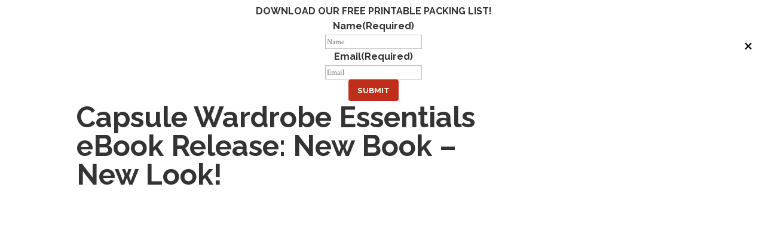

--- FILE ---
content_type: text/html
request_url: https://api.intentiq.com/profiles_engine/ProfilesEngineServlet?at=39&mi=10&dpi=936734067&pt=17&dpn=1&iiqidtype=2&iiqpcid=20a8cad5-40b4-453b-ab5e-e98e8beb1815&iiqpciddate=1768734624252&pcid=aa0c1208-3c72-47f4-8b64-7b467fd9e67d&idtype=3&gdpr=0&japs=false&jaesc=0&jafc=0&jaensc=0&jsver=0.33&testGroup=A&source=pbjs&ABTestingConfigurationSource=group&abtg=A&vrref=https%3A%2F%2Fwww.travelfashiongirl.com
body_size: 52
content:
{"abPercentage":97,"adt":1,"ct":2,"isOptedOut":false,"data":{"eids":[]},"dbsaved":"false","ls":true,"cttl":86400000,"abTestUuid":"g_4a5ba0e2-6b43-4659-bc14-fe33b68e3277","tc":9,"sid":971545411}

--- FILE ---
content_type: text/html; charset=utf-8
request_url: https://www.google.com/recaptcha/api2/aframe
body_size: 262
content:
<!DOCTYPE HTML><html><head><meta http-equiv="content-type" content="text/html; charset=UTF-8"></head><body><script nonce="Soxzag2ytKhdS5iE3pbn6g">/** Anti-fraud and anti-abuse applications only. See google.com/recaptcha */ try{var clients={'sodar':'https://pagead2.googlesyndication.com/pagead/sodar?'};window.addEventListener("message",function(a){try{if(a.source===window.parent){var b=JSON.parse(a.data);var c=clients[b['id']];if(c){var d=document.createElement('img');d.src=c+b['params']+'&rc='+(localStorage.getItem("rc::a")?sessionStorage.getItem("rc::b"):"");window.document.body.appendChild(d);sessionStorage.setItem("rc::e",parseInt(sessionStorage.getItem("rc::e")||0)+1);localStorage.setItem("rc::h",'1768734632176');}}}catch(b){}});window.parent.postMessage("_grecaptcha_ready", "*");}catch(b){}</script></body></html>

--- FILE ---
content_type: text/css
request_url: https://www.travelfashiongirl.com/wp-content/cache/autoptimize/css/autoptimize_single_9fafe6de3dacf42a7e08e937fb3717cc.css?ver=4.18.0
body_size: 3981
content:
h1,h2,h3,h4,h5,h6{font-weight:700 !important}.entry-title a{color:#333 !important;font-size:28px;line-height:1em}.ez-toc-list{font-size:16px}#ez-toc-container ul.ez-toc-list a{color:#333}#tfg-dests .et_pb_column .et_pb_button{font-size:20px !important}#tfg-dests .et_pb_promo_description{display:none}#recent-post-button:hover{letter-spacing:1px !important}#latest-posts .post-content p{margin-bottom:12px}#latest-posts .more-link{background-color:transparent;border:1px solid #53534a;color:#333;padding:5px 15px;text-transform:capitalize}#latest-posts .more-link:hover{color:#fff !important;border:1px solid #bf2e1a;background-color:#bf2e1a}#latest-posts .et_pb_post .entry-title{padding-bottom:10px}#latest-posts .et_pb_post .entry-title a{color:#333 !important;font-size:28px;line-height:1.2em;font-weight:400}#menu-item-85360{padding-right:25px !important}#et_search_icon:before{font-weight:700 !important}.rp4wp-related-posts{padding-top:15px}.rp4wp-related-posts h3{font-size:18px;font-weight:700;text-transform:uppercase}.rp4wp-related-posts ul>li{padding-bottom:0;font-size:18px}#top-menu #menu-item-84289{padding-right:28px}#breadcrumbs span{text-transform:uppercase;letter-spacing:1px;font-size:15px}.breadcrumb_last{display:none}.post-meta{display:none}.entry-title{font-weight:400 !important;color:#333 !important}.post-meta{font-size:17px !important;padding-bottom:0 !important;text-transform:uppercase}.tfg-topcta{margin-left:4%}#top-header .container{padding-top:0}#et_search_icon:before{color:#fff !important}.et_close_search_field:after{color:#fff !important}.et-search-form{color:#fff !important}.et-search-field{color:#fff !important}#top-menu a{color:#fff}#menu-item-26>a,#menu-item-25>a,#menu-item-24>a,#menu-item-23>a,#menu-item-22>a,#menu-item-21>a,#menu-item-159>a{color:#fff}.et_boxed_layout #page-container{width:100%}#main-header .nav li ul a{color:#333}#page-container #top-menu .sub-menu{width:300px}#page-container #top-menu .sub-menu a{color:#333;border-bottom:2px solid #ede6de;width:260px!important}#page-container #top-menu .sub-menu a:hover{background:#ede6de;border-bottom:2px solid #b92d19;opacity:1}#page-container .et-fixed-header .sub-menu a{color:#333 !important}#page-container .et-fixed-header .sub-menu a:hover{background:#ede6de;opacity:1}.cubes-cta{border-radius:2px;height:25px}.cubes-cta a{color:#bf2e1a!important}li.cubes-cta{background-color:#f5f5f5;text-align:center;padding:5px!important;border-radius:2px;-moz-transition:all .5s;-webkit-transition:all .5s;transition:all .5s}li.cubes-cta:hover{background-color:#fff}.et-fixed-header #top-menu .cubes-cta a{color:#bf2e1a}.cubes-cta li.current-menu-ancestor>a,.cubes-cta li.current-menu-item>a{color:#bf2e1a !important}#main-header .et_mobile_menu .always-visitable{position:relative}#main-header .et_mobile_menu .always-visitable .hover-link{position:absolute;top:0;left:0;bottom:0;right:60px}.cta{margin-bottom:5px;text-align:center}.cta a{background:#bf2e1a;color:#fff !important;padding:2px 10px;margin-left:10px;border:#bf2e1a;border-radius:2px;text-transform:uppercase;font-weight:lighter}#et-info-phone{display:none}#et-info-email{display:none}@media all and (max-width:767px){.mega-link>a img{display:none !important}}@media (max-width:980px){#tfg-maincta{width:100% !important;max-width:100% !important}}.mega-link>a{text-align:center;font-size:18px;text-transform:uppercase;font-weight:400 !important;letter-spacing:3px}.mega-link>a img{margin-bottom:8px;-webkit-border-radius:5px;-moz-border-radius:5px;border-radius:5px;display:block;margin-left:auto;margin-right:auto}.sub-menu .menu-item a{text-transform:none}.menu-subchild a{font-size:14px !important;text-transform:none !important;font-weight:100 !important}#tfg-dests .et_pb_column .et_pb_cta_2.et_pb_promo{background-color:#f5f5f5 !important}#tfg-disclo{border:1px solid #f5f5f5;padding:10px;text-align:center;margin-bottom:20px}#tfg-disclo h5{padding-bottom:0;font-style:italic}.et_pb_slider .et_pb_slide_0{background-color:rgba(255,255,255,0) !important}.cubes-cta{border-radius:2px;height:25px !important}.cubes-cta a{color:#bf2e1a!important}li.cubes-cta{background-color:#f5f5f5;text-align:center;padding:5px!important;border-radius:2px;-moz-transition:all .5s;-webkit-transition:all .5s;transition:all .5s}li.cubes-cta:hover{background-color:#fff}.et-fixed-header #top-menu .cubes-cta a{color:#bf2e1a}.cubes-cta li.current-menu-ancestor>a,.cubes-cta li.current-menu-item>a{color:#bf2e1a !important}#tfg-tacbblog .et_pb_code_inner .dcmads img{width:1200px;height:130px}#tfg-tacbblog .et_pb_code_inner .dcmads{height:130px !important}#tfg-tacheader{height:60px}#tfg-tacheader .dcmads img{width:1200px;height:60px}#top-header .et-social-icons{display:none}.et_fullwidth_secondary_nav #top-header .container{padding-left:0 !important;padding-right:0 !important;padding-top:0 !important;overflow:hidden !important}.pagination a{text-transform:uppercase;font-weight:700;font-size:16px}.bottom-nav .menu-item a{font-weight:700;text-transform:uppercase}.wpsm-comptable-wrap{overflow:visible}.menu-item-45678{font-weight:700 !important}.mtsnb-custom-content .dcmads{width:1200px;height:65px}.mtsnb-clearfix{padding:0 !important}.mtsnb a img{max-width:82%}#fullwidth-new{width:100% !important;max-width:100% !important}#featured-new-slider .et_pb_slide_content{display:none}.mtsnb{z-index:99999999 !important;box-shadow:none !important;min-height:10px}.admin-bar .mtsnb.mtsnb-fixed.mtsnb-top{top:0}#mtsnb-69932 .mtsnb-container{padding:0;width:1900px}#sample-ad{width:100% !important;max-width:100% !important}#wnb-bar{color:#fff;position:fixed;z-index:999999 !important;top:0;font-family:'PT Sans',sans-serif;font-size:17px;background-color:#000;box-shadow:none;border-bottom:1px solid #000}.wnb-bar-button{color:#fff;background-color:#bf231a !important;font-family:Montserrat,sans-serif;text-transform:uppercase;font-size:16px;font-weight:400;padding:5px 10px}.wpsr-counter .scount{font-size:3em}.wp-socializer{padding-top:20px}.wpsr-counter .stext{font-size:19px;color:#bcbcbc;text-transform:uppercase}.tfg-share{padding-bottom:3px}.bottom-nav .menu-item a{color:#666 !important}.tfg-disclosuretext{font-size:14px;color:#53534a;padding-bottom:30px}.at-icon-wrapper{border:1px solid rgba(255,255,255,0);border-radius:50px}.et_pb_bg_layout_light .et_pb_post .post-meta,.et_pb_bg_layout_light .et_pb_portfolio_item .post-meta,.et_pb_bg_layout_light .et_pb_post .post-meta a,.et_pb_bg_layout_light .et_pb_portfolio_item .post-meta a,.et_pb_bg_layout_light .et_pb_post p,.et_pb_bg_layout_light p.et_pb_title_meta_container,.et_pb_bg_layout_light p.et_pb_title_meta_container a{color:#53534a !important}a.smallred,a.bigred{background:linear-gradient(to bottom,#bf2e1a 0%,#bf2e1a 100%) repeat scroll 0 0 rgba(0,0,0,0);border:1px solid #d85353;color:#fff !important}a.smallblue,a.bigblue{background:linear-gradient(to bottom,#fff 0%,#fff 100%) repeat scroll 0 0 rgba(0,0,0,0);border:1px solid #d85353;color:#9a3e3e !important}a.smallred:hover,a.bigred:hover{background:linear-gradient(to bottom,#f2f4eb 0%,#f2f4eb 100%) repeat scroll 0 0 rgba(0,0,0,0);border:1px solid #d85353;color:#bf2e1a !important}a.smallblue:hover,a.bigblue:hover{background:linear-gradient(to bottom,#f2f4eb 0%,#f2f4eb 100%) repeat scroll 0 0 rgba(0,0,0,0);border:1px solid #f1f1f1;color:#bf2e1a !important}.make-slider-links .et_pb_more_button{font-size:0;background-color:rgba(0,0,0,.0) !important;top:-1000px;right:-1000px;height:5000px;width:5000px;position:absolute}.et_password_protected_form .et_submit_button{color:#bf2e1a !important}.et_fixed_nav #top-header{background:#f5f5f5 !important}.et_color_scheme_red .et_pb_counter_amount,.et_color_scheme_red .et_pb_featured_table .et_pb_pricing_heading{background:#fff !important}#top-header .container,.bottom-nav,.bottom-nav a,.bottom-nav li.current-menu-item a{font-weight:500}.et-pb-arrow-prev:before,.et-pb-arrow-next:before,.et_pb_testimonial:before,.et_pb_toggle_title:before,.et_overlay:before,.mobile_menu_bar:before,.et-social-icon a:before,.et_pb_social_icon a.icon:before,.et_pb_font_icon:before,.et_audio_container .mejs-playpause-button button:before,.et_audio_container .mejs-volume-button button:before,.mfp-arrow-left:after,.mfp-arrow-left .mfp-a,.mfp-arrow-right:after,.mfp-arrow-right .mfp-a,#et-info-phone:before,#et-info-email:before,.et-cart-info span:before,.et_pb_pricing_table_button:after,.et_pb_promo_button:after,a.et_pb_more_button:after,.et_pb_newsletter_button:after,.comment-reply-link:after,.form-submit input:after,.et_pb_contact_submit:after,.et_pb_contact_reset:after,.et_password_protected_form .et_submit_button:after{color:#bf2e1a}.bottom-nav{text-align:right}#main-footer div{background:none repeat scroll 0 0 #fff !important}#footer-widgets{display:none}.entry-content p,.entry-content li{font-size:1.1em}.et_color_scheme_red a{color:#bf2e1a}h1{font-weight:700}#top-header .et-cart-info{display:none}#top-menu .menu-item-has-children a:first-child:after,#et-secondary-nav .menu-item-has-children a:first-child:after{display:none}.et_right_sidebar #sidebar{float:left;width:324px}.et_right_sidebar #left-area{float:left;width:695px;margin-right:60px}#top-menu .menu-item-has-children a:first-child,#et-secondary-nav .menu-item-has-children a:first-child{padding-right:14px}#top-menu li li a{font-size:17px}.et_pb_space{padding:0 0 27px}.et_pb_divider_0.et_pb_space{padding:0}.et_pb_widget_area_right{border-left:none}#main-content .container:before{background-color:transparent}.et-fixed-header #logo{max-height:55px}#top-menu li{padding-right:13px}.bottom-nav,.bottom-nav a,.bottom-nav li.current-menu-item a{color:rgba(0,0,0,.5) !important}#latest-posts .post-content p{font-size:16px}blockquote{font-style:italic}h1{font-family:"Raleway",sans-serif;font-size:48px;font-weight:600}h2{font-family:"Raleway",sans-serif;font-size:40px;font-weight:600}h3{font-family:"Raleway",sans-serif;font-size:30px;font-weight:600}h4{font-family:"Rockway",sans-serif;font-size:22px;font-weight:500}h5{font-family:"Raleway",sans-serif !important;font-size:18px !important;font-weight:600 !important;text-transform:uppercase !important}.tfg-note{font-family:"Hunny Strae Sans",sans-serif;font-size:30px;font-weight:500}#main-header{z-index:10000 !important}.tk-home-blog-post-display article,.tk-home-blog-post-display .entry-featured-image-url{margin-bottom:0}#home-top-feat-menu .et_pb_column_0,#home-main-content-body .et_pb_column_2{width:70% !important}#home-top-feat-menu .et_pb_column_1{width:30% !important}#home-main-content-body .et_pb_column_3{width:28% !important}@media screen and (max-width:1025px){#home-top-feat-menu .et_pb_column_0,#home-main-content-body .et_pb_column_2,#home-top-feat-menu .et_pb_column_1,#home-main-content-body .et_pb_column_3{width:100% !important}}#ck_subscribe_button{font-weight:700}.tk-ann-bar{padding:6px 40px 6px 10px;font-size:16px;font-weight:700;font-family:'Raleway',Helvetica,Arial,Lucida,sans-serif;background-color:#fff;color:#333;text-align:center;position:fixed;top:0;width:100%;z-index:100000}#tk-ann-bar-close{position:absolute;right:20px;top:42%;transform:translateY(-50%);border:none;padding:0;font-size:35px;background-color:transparent;cursor:pointer;margin:0;display:inline}.tk-ann-bar a,.tk-ann-bar a:visited,.tk-ann-bar a:hover,.tk-ann-bar a:active,.tk-ann-bar a:focus{color:#333;text-decoration:none}.tk-ann-bar a.bar-button,.tk-ann-bar a.bar-button:visited,.tk-ann-bar a.bar-button:hover,.tk-ann-bar a.bar-button:active,.tk-ann-bar a.bar-button:focus{background-color:#bf2e1a;color:#fff;font-weight:700;padding:2px 10px;text-transform:uppercase;display:inline-block;border-radius:4px;border:none}.tk-ann-bar .gform-button{background-color:#bf2e1a;color:#fff;font-weight:700;padding:10px 15px;text-transform:uppercase;border-radius:4px;align-self:flex-start !important;border:none;font-family:'Raleway',Helvetica,Arial,Lucida,sans-serif}.tk-ann-bar .gform_wrapper.gravity-theme .gform_footer{display:none}.tk-ann-bar .gform_wrapper.gravity-theme .gfield.gfield--width-third{-ms-grid-column-span:6;grid-column:span 6;align-self:center}.tk-ann-bar .gform_wrapper.gravity-theme .gfield.gfield--width-quarter{-ms-grid-column-span:2;grid-column:span 2}.tk-ann-bar .gform_wrapper.gravity-theme .gfield.gfield--width-one-sixth{-ms-grid-column-span:1;grid-column:span 1}@media only screen and (max-width:1200px){.tk-ann-bar .gform_wrapper.gravity-theme .gfield.gfield--width-third{-ms-grid-column-span:4;grid-column:span 4}.tk-ann-bar .gform_wrapper.gravity-theme .gfield.gfield--width-one-sixth{-ms-grid-column-span:2;grid-column:span 2}}@media only screen and (max-width:764px){.tk-ann-bar .gform_wrapper.gravity-theme .gfield.gfield--width-third{-ms-grid-column-span:12;grid-column:span 12;font-size:14px;line-height:1.2}.tk-ann-bar .gform_wrapper.gravity-theme .gfield.gfield--width-one-sixth{-ms-grid-column-span:4;grid-column:span 4}.tk-ann-bar .gform_wrapper.gravity-theme .gfield.gfield--width-quarter{-ms-grid-column-span:4;grid-column:span 4}}.tk-bar-active #main-header{top:43px !important}.tk-bar-active.admin-bar .tk-ann-bar{top:32px}.tk-bar-active.admin-bar #main-header{top:75px !important}.shopping-disclaimer{font-size:13px !important;font-style:italic;padding:20px;line-height:1.3;background-color:#ede6de}.et_menu_container{width:100%;max-width:1400px;padding:0 20px}@media only screen and (min-width:1350px){.et_pb_section{padding:0}}@media only screen and (max-width:1335px){.et_right_sidebar #sidebar{width:25%}}@media only screen and (max-width:1200px){.et_boxed_layout #page-container,#main-header{width:100% !important}}@media only screen and (max-width:1250px){.et_right_sidebar #sidebar{width:22%}}@media only screen and (max-width:1100px){.et_right_sidebar #left-area{width:635px}}@media (min-width:981px){.et_header_style_left #et-top-navigation nav>ul>li>a{padding-bottom:0;margin-bottom:50px}.et_header_style_left .et-fixed-header #et-top-navigation nav>ul>li>a{padding-bottom:0;margin-bottom:25px}.tfg-welcome h3{font-size:19px}#sample-ad img{max-width:100%}.et_right_sidebar #left-area{padding-right:0}#front-image .et_pb_slides .et_pb_slide{height:100%;background-position:top right}.et_pb_post h2 a{color:#bf2e1a}.et_pb_gutters2 .et_pb_column,.et_pb_gutters2.et_pb_row .et_pb_column{margin-right:2%}}@media all and (max-width:980px){.tfg-welcome h3{font-size:19px}#menu-item-82340 a{text-align:center !important}#tfg-tacheader{height:40px}#tfg-tacheader .dcmads img{width:980px;height:40px;position:fixed;left:0}#tfg-dests{text-align:center}#tfg-dests .et_pb_column .et_pb_module{margin-bottom:30px;width:50%;display:inline-block;margin:0 20px}.mtsnb-custom-content .dcmads{width:100%;height:45px}#sample-ad img{max-width:100%}#front-image{height:300px}#front-image .et_pb_slides{height:100%}#front-image .et_pb_slides .et_pb_slide{height:100%;background-position:center center!important}.et_fixed_nav #top-header{display:none}#page-container #main-header{width:100% !important}.mobile_menu_bar:before{color:#fff !important}.mega-link>a img{display:none}.ck_form.ck_naked input[type=email]{width:50%;margin-left:16%;margin-bottom:1%}.tfg-topctat{line-height:2.5em !important;display:inline !important;font-size:12px !important;float:left !important;margin-left:.5% !important;margin-right:1% !important}.tfg-topctat strong{font-size:12px;color:#bf2e1a !important}#home-main-image-bkgnd{padding-bottom:55%}.tk-bar-active #main-header,.tk-bar-active.admin-bar #main-header{top:0 !important}.tk-bar-active #page-container{position:relative}.tk-ann-bar{position:relative;top:0 !important}}@media all and (max-width:767px){#mobile_menu #menu-item-84289 a{background:#fff;color:#bf2e1a;line-height:1em;padding-bottom:5px;text-align:center;border:1px solid #fff;border-radius:5px}#sample-ad img{max-width:100%}#wnb-bar{display:none}#front-image .et_pb_slides .et_pb_slide{height:100%;background-position:top right !important}#tfg-disclo h5{padding-bottom:0;font-style:italic;font-size:12px}#left-area .post-meta{font-size:12px}.entry-title{font-size:25px}.et_pb_column .et_pb_blog_grid .column.size-1of1 .et_pb_post{width:100%;display:inline-table;margin-right:20px;margin-bottom:20px}#tfg-icons .et_pb_column_1_4{width:22%;margin-right:3%}}@media (max-width:740px){.menu-ad{display:none}#main-header{width:100% !important}#top-header{display:none}#page-container{padding-top:80px}#main-header{top:0}.et_mobile_menu li li{padding-left:0}.cubes-cta{height:30px}.cubes-cta a{padding:2px !important;line-height:1em}#menu-item-160>a{color:#bf2e1a !important}.et_mobile_menu li a{padding:8px 2%}.et_mobile_menu li a{color:#fff}.mobile_menu_bar:before{color:#fff !important}.cubes-cta a{color:#bf2e1a}#tfg-mobctam{width:100% !important}#tfg-mobctat{width:100% !important}}@media all and (max-width:479px){.et_pb_post .post-meta{display:none !important}.tfg-welcome h3{font-size:19px}h1{font-size:31px}h2{font-size:28px !important}h3{font-size:25px;font-weight:700}h3>span{font-size:25px;font-weight:700}h4{font-size:22px}h5{font-size:20px}#menu-item-82340 a{text-align:center !important}.s.u.m.o.me .smartbar-popup-content .sumome-react-wysiwyg-popup-container{padding:5px}.sumome-react-wysiwyg-textField{width:150px !important}.s.u.m.o.me.smartbar-popup input[type=text]{width:100% !important;font-size:12px !important}.s.u.m.o.me button{font-size:12px !important;width:100% !important}.sumome-react-wysiwyg-move-handle p{font-size:14px !important}#tfg-tacheader{height:20px}#tfg-tacheader .dcmads img{width:375px;height:20px;position:fixed;left:0}#tfg-dests .et_pb_column .et_pb_module{width:100%;margin:10px}#tfg-dests .et_pb_column{margin-bottom:0}#icons-mobile .et_pb_row .et_pb_column{width:50% !important;margin:0 !important;display:inline !important}body.et_fixed_nav.et_secondary_nav_enabled #main-header{top:0 !important}#page-container{padding-top:75px !important}.mtsnb-custom-content .dcmads{width:100%;height:20px}#dcm-ads .dcmads{width:100%;height:150px}#sample-ad img{max-width:100%}#wnb-bar{display:none}#front-image .et_pb_slides .et_pb_slide{height:100%;background-position:top right}}@media only screen and (min-width:1115px){#et-top-navigation{padding-left:180px !important}}@media only screen and (max-width:1115px){#top-menu{display:none !important}#et_mobile_nav_menu{display:block !important;float:right}#et_top_search{margin:0 35px 0 0;float:left}.mobile_menu_bar:before{color:#fff !important}}

--- FILE ---
content_type: text/css
request_url: https://www.travelfashiongirl.com/wp-content/et-cache/12073/et-divi-dynamic-tb-105857-12073-late.css
body_size: -99
content:
@font-face{font-family:ETmodules;font-display:block;src:url(//www.travelfashiongirl.com/wp-content/themes/Divi/core/admin/fonts/modules/social/modules.eot);src:url(//www.travelfashiongirl.com/wp-content/themes/Divi/core/admin/fonts/modules/social/modules.eot?#iefix) format("embedded-opentype"),url(//www.travelfashiongirl.com/wp-content/themes/Divi/core/admin/fonts/modules/social/modules.ttf) format("truetype"),url(//www.travelfashiongirl.com/wp-content/themes/Divi/core/admin/fonts/modules/social/modules.woff) format("woff"),url(//www.travelfashiongirl.com/wp-content/themes/Divi/core/admin/fonts/modules/social/modules.svg#ETmodules) format("svg");font-weight:400;font-style:normal}

--- FILE ---
content_type: text/plain
request_url: https://rtb.openx.net/openrtbb/prebidjs
body_size: -230
content:
{"id":"bea484ed-2acf-4114-a754-976c063eb09f","nbr":0}

--- FILE ---
content_type: text/plain
request_url: https://rtb.openx.net/openrtbb/prebidjs
body_size: -230
content:
{"id":"3ba25779-a431-4973-9124-6e9a23045297","nbr":0}

--- FILE ---
content_type: text/plain
request_url: https://rtb.openx.net/openrtbb/prebidjs
body_size: -230
content:
{"id":"addc03a7-ca17-4142-bacc-bc7b6c65496d","nbr":0}

--- FILE ---
content_type: text/plain
request_url: https://rtb.openx.net/openrtbb/prebidjs
body_size: -230
content:
{"id":"170fa01f-f8d3-4f23-9990-0f7fb8c4c75e","nbr":0}

--- FILE ---
content_type: text/plain
request_url: https://rtb.openx.net/openrtbb/prebidjs
body_size: -230
content:
{"id":"582d160c-33d1-4f8b-be27-b7be69e54e18","nbr":0}

--- FILE ---
content_type: text/plain; charset=UTF-8
request_url: https://at.teads.tv/fpc?analytics_tag_id=PUB_17002&tfpvi=&gdpr_consent=&gdpr_status=22&gdpr_reason=220&ccpa_consent=&sv=prebid-v1
body_size: 56
content:
MTEwNjJhYWItMTE2ZC00ZDY0LWJiNjAtZmQzYzRlZDQ4YmFlIzQtMg==

--- FILE ---
content_type: text/plain
request_url: https://rtb.openx.net/openrtbb/prebidjs
body_size: -230
content:
{"id":"ee79b480-6823-43b6-9723-bd9672056bbb","nbr":0}

--- FILE ---
content_type: text/plain
request_url: https://rtb.openx.net/openrtbb/prebidjs
body_size: -230
content:
{"id":"8e2f5ad5-5e62-4f1d-8ace-05c91438bd7b","nbr":0}

--- FILE ---
content_type: text/plain
request_url: https://rtb.openx.net/openrtbb/prebidjs
body_size: -86
content:
{"id":"c7d44194-adc7-4155-a892-0dcd02cc46d2","nbr":0}

--- FILE ---
content_type: text/plain; charset=utf-8
request_url: https://ads.adthrive.com/http-api/cv2
body_size: 6797
content:
{"om":["03621zun","06htwlxm","0b0m8l4f","0b2980m8l4f","0p7rptpw","0r6m6t7w","0sm4lr19","1","10011/b9c5ee98f275001f41279fe47aaee919","1028_8728253","10310289136970_462615833","10310289136970_462792722","10310289136970_462792978","10310289136970_491345701","10310289136970_559920770","10310289136970_559920874","10310289136970_579599725","10310289136970_593674671","10310289136970_594352012","10310289136970_686690145","10339421-5836009-0","10339426-5836008-0","10812543","10812558","10877374","10ua7afe","11142692","11519014","11560071","11625846","11633448","11641870","11648495","11896988","11999803","12010080","12010084","12010088","12123650","12142259","12174444","12219633","12219634","124843_8","124848_7","12850755","13mvd7kb","1610326728","16x7UEIxQu8","17_24104702","17_24696311","17_24766988","17_24767241","17_24767245","1891/84813","1891/84814","1dwefsfs","1h7yhpl7","1ktgrre1","1vo0zc6d","1zp8pjcw","1zuc5d3f","201500255","201500257","202430_200_EAAYACog7t9UKc5iyzOXBU.xMcbVRrAuHeIU5IyS9qdlP9IeJGUyBMfW1N0_","202430_200_EAAYACogfp82etiOdza92P7KkqCzDPazG1s0NmTQfyLljZ.q7ScyBDr2wK8_","20288","2132:44129096","2132:45867738","2132:45941257","2132:46039085","2132:46039894","2132:46039900","2179:589289985696794383","2179:591283456202345442","2249:581439030","2249:647637518","2249:650628025","2249:650628516","2249:677340715","2249:691910064","2249:691925891","2249:701450708","2249:704251784","226226131","2307:0hly8ynw","2307:0is68vil","2307:0sm4lr19","2307:1h7yhpl7","2307:1zuc5d3f","2307:2xe5185b","2307:4qxmmgd2","2307:4yevyu88","2307:5loeumqb","2307:74scwdnj","2307:7xb3th35","2307:814nwzqa","2307:9t6gmxuz","2307:ai51bqq6","2307:c1hsjx06","2307:ddd2k10l","2307:ekv63n6v","2307:f7ednk5y","2307:fphs0z2t","2307:ge4000vb","2307:gvotpm74","2307:hauz7f6h","2307:lp37a2wq","2307:np9yfx64","2307:nucue7bj","2307:rifj41it","2307:rnvjtx7r","2307:t73gfjqn","2307:tty470r7","2307:u7p1kjgp","2307:v2iumrdh","2307:w15c67ad","2307:wt0wmo2s","2307:xe7etvhg","2307:zj3di034","2307:zvdz58bk","2319_66419_12499658","2319_66419_12500354","2409_15064_70_85445183","2409_15064_70_85807320","2409_15064_70_85808987","2409_15064_70_85809052","2409_25495_176_CR52092921","2409_25495_176_CR52092923","2409_25495_176_CR52092956","2409_25495_176_CR52092959","2409_25495_176_CR52150651","2409_25495_176_CR52153848","2409_25495_176_CR52153849","2409_25495_176_CR52175340","2409_25495_176_CR52178314","2409_25495_176_CR52178315","2409_25495_176_CR52178316","2409_25495_176_CR52186411","242366065","242366095","243098619","246110541","25_13mvd7kb","25_34tgtmqk","25_4zai8e8t","25_53v6aquw","25_87z6cimm","25_8b5u826e","25_ctfvpw6w","25_hueqprai","25_m2n177jy","25_op9gtamy","25_oz31jrd0","25_pz8lwofu","25_sqmqxvaf","25_ti0s3bz3","25_utberk8n","25_x716iscu","25_yi6qlg3p","25_ztlksnbe","25_zwzjgvpw","2662_199916_T26347139","2662_200562_8172720","2662_200562_8172722","2662_200562_8172724","2662_200562_8172741","2662_200562_8182931","2662_200562_8182933","2662_200562_T26329948","2662_200562_T26343991","2676:85480675","2676:85480678","2676:85480683","2676:85807320","2760:176_CR52092921","2760:176_CR52175340","27s3hbtl","28925636","28929686","28933536","28u7c6ez","29102835","29402249","29414696","29414711","2974:8168475","2974:8168520","2974:8168539","2974:8172731","2974:8172741","2xe5185b","2y5a5qhb","2yor97dj","3018/3724cd17fbed35cbc3da72fd9b799cd8","3018/f3a529bfb2b2ca9ef2506b1a4827e965","318294159","31qdo7ks","32735354","32j56hnc","3335_25247_700109379","33603859","33604871","33627671","34534170","3470:rBRHUYXAz2H6JBkL01x5","3470:rczzsR0sl0nbtnfzUlyC","3490:CR52055522","3490:CR52092920","3490:CR52092921","3490:CR52092923","3490:CR52175339","3490:CR52175340","3490:CR52178314","3490:CR52178315","3490:CR52178316","3490:CR52186411","3490:CR52212688","34tgtmqk","35715073","362437_367_247858","362437_367_248004","3658_136236_fphs0z2t","3658_15078_u5zlepic","3658_18152_gvotpm74","3658_211122_rmenh8cz","3658_644013_rnvjtx7r","36_46_11633448","3702_139777_24765458","3702_139777_24765483","3745kao5","381513943572","38557850","39303316","39303318","39350186","39364467","39385380","3LMBEkP-wis","3ws6ppdq","409_189217","409_192565","409_216326","409_216366","409_216384","409_216386","409_216396","409_216398","409_216402","409_216406","409_216416","409_216418","409_216496","409_216504","409_216506","409_220169","409_220334","409_220344","409_220359","409_220364","409_220366","409_220369","409_223589","409_223597","409_223599","409_225978","409_225980","409_225982","409_225983","409_225987","409_225988","409_225990","409_225992","409_225993","409_226312","409_226321","409_226322","409_226324","409_226326","409_226332","409_226336","409_226337","409_226338","409_226352","409_226361","409_226366","409_227223","409_227224","409_227226","409_227227","409_227235","409_227260","409_228054","409_228059","409_228064","409_228070","409_228075","409_228084","409_228113","409_228115","409_228117","409_228348","409_228354","409_228362","409_228370","409_228378","409_228380","409_230726","409_230728","409_231795","409_235268","43163373","44629254","458901553568","462792722","462792978","47700648","481703827","485027845327","48877306","49064328","49065887","49175728","4947806","4972638","4972640","49869015","4aqwokyz","4qxmmgd2","4yevyu88","4zai8e8t","501_76_8b2a12fd-7424-41d8-85dc-7c59e12ddde8","50447579","50525751","51372410","52136743","521_425_203499","521_425_203500","521_425_203509","521_425_203515","521_425_203518","521_425_203535","521_425_203536","521_425_203542","521_425_203614","521_425_203615","521_425_203617","521_425_203631","521_425_203632","521_425_203633","521_425_203635","521_425_203681","521_425_203693","521_425_203695","521_425_203700","521_425_203702","521_425_203703","521_425_203711","521_425_203712","521_425_203713","521_425_203714","521_425_203730","521_425_203731","521_425_203732","521_425_203733","521_425_203864","521_425_203871","521_425_203884","521_425_203887","521_425_203890","521_425_203892","521_425_203893","521_425_203912","521_425_203921","521_425_203940","521_425_203943","521_425_203973","521_425_203976","5316_139700_09c5e2a6-47a5-417d-bb3b-2b2fb7fccd1e","5316_139700_25804250-d0ee-4994-aba5-12c4113cd644","5316_139700_3b31fc8f-6011-4562-b25a-174042fce4a5","5316_139700_4589264e-39c7-4b8f-ba35-5bd3dd2b4e3a","5316_139700_4d1cd346-a76c-4afb-b622-5399a9f93e76","5316_139700_5546ab88-a7c9-405b-87de-64d5abc08339","5316_139700_5be498a5-7cd7-4663-a645-375644e33f4f","5316_139700_605bf0fc-ade6-429c-b255-6b0f933df765","5316_139700_6aefc6d3-264a-439b-b013-75aa5c48e883","5316_139700_709d6e02-fb43-40a3-8dee-a3bf34a71e58","5316_139700_72add4e5-77ac-450e-a737-601ca216e99a","5316_139700_76cc1210-8fb0-4395-b272-aa369e25ed01","5316_139700_86ba33fe-6ccb-43c3-a706-7d59181d021c","5316_139700_87802704-bd5f-4076-a40b-71f359b6d7bf","5316_139700_8f247a38-d651-4925-9883-c24f9c9285c0","5316_139700_90aab27a-4370-4a9f-a14a-99d421f43bcf","5316_139700_978023aa-d852-4627-8f12-684a08992060","5316_139700_995e29c3-92b1-4810-b66c-c505e392f554","5316_139700_9a3bafb0-c9ab-45f3-b86c-760a494d70d0","5316_139700_a9f4da76-1a6b-41a6-af56-a1aff4fa8399","5316_139700_af6bd248-efcd-483e-b6e6-148c4b7b9c8a","5316_139700_b154f434-c058-4c10-b81e-cf5fd1a4bd89","5316_139700_b801ca60-9d5a-4262-8563-b7f8aef0484d","5316_139700_bd0b86af-29f5-418b-9bb4-3aa99ec783bd","5316_139700_cbda64c5-11d0-46f9-8941-2ca24d2911d8","5316_139700_cebab8a3-849f-4c71-9204-2195b7691600","5316_139700_d1a8183a-ff72-4a02-b603-603a608ad8c4","5316_139700_d1c1eb88-602b-4215-8262-8c798c294115","5316_139700_dc9214ed-70d3-4b6b-a90b-ca34142b3108","5316_139700_de0a26f2-c9e8-45e5-9ac3-efb5f9064703","5316_139700_e3299175-652d-4539-b65f-7e468b378aea","5316_139700_e57da5d6-bc41-40d9-9688-87a11ae6ec85","5316_139700_ed348a34-02ad-403e-b9e0-10d36c592a09","5316_139700_f7be6964-9ad4-40ba-a38a-55794e229d11","5316_139700_fd97502e-2b85-4f6c-8c91-717ddf767abc","53v6aquw","54639987","549410","5510:cymho2zs","5510:ouycdkmq","5510:quk7w53j","55116643","55167461","55221385","55763523","557_409_189392","557_409_216366","557_409_216396","557_409_216488","557_409_216596","557_409_216606","557_409_220139","557_409_220149","557_409_220333","557_409_220334","557_409_220336","557_409_220338","557_409_220343","557_409_220344","557_409_220348","557_409_220350","557_409_220353","557_409_220364","557_409_220368","557_409_223588","557_409_223589","557_409_223599","557_409_223603","557_409_225988","557_409_226312","557_409_228055","557_409_228064","557_409_228065","557_409_228077","557_409_228105","557_409_228115","557_409_228348","557_409_228349","557_409_228354","557_409_228356","557_409_228363","557_409_228370","557_409_231917","557_409_235268","558_93_1h7yhpl7","558_93_m2n177jy","558_93_ztlksnbe","55965333","560_74_18298346","561282405","56341213","56462383","56635908","566561477","5670:8166427","5670:8168519","5670:8172724","5670:8172728","5670:8172741","5726507757","579593739337040696","58117282","585139266317201118","588463996220411211","590157627360862445","593674671","59818357","5auirdnp","5ia3jbdy","5iujftaz","60146355","60485583","60618611","60638194","609577512","60f5a06w","61085224","61174524","61210719","61526215","61682408","61823068","618980679","61900466","619089559","61916211","61916223","61916225","61916227","61916229","61932920","61932925","61932933","61932957","62019442","62019681","62019933","62020288","6226500969","6226505231","6226505239","62499748","6250_66552_T26308731","627227759","627290883","627309156","627309159","627506494","627506662","628222860","628223277","628444259","628444433","628444439","628456307","628456310","628622163","628622172","628622178","628622244","628622247","628622250","628683371","628687043","628687157","628687460","628687463","628803013","628841673","629007394","629009180","629167998","629168001","629168565","629171196","629171202","629255550","629350437","62946736","62946743","62946748","629488423","62978299","62978305","62987257","629984747","630137823","63054108","63063274","6365_61796_785326944648","6365_61796_785452881104","63barbg1","648104695","651637446","651637459","651637461","652348590","660075930","668547507","66_01fbhqfrd48vpim58loh","66_7sft1slzvg2i5ftvpw6w","66_f6ocfsibzrd8vougiqbz","670_9916_462792978","673522633","6798640","680_99480_700109377","680_99480_700109379","680_99480_700109383","680_99480_700109389","680_99480_700109391","680_99480_700109393","680_99480_700109399","683692339","683730753","683738007","683738706","684137347","684492634","684493019","688070999","693085170","694088303","694906156","694912939","697525781","697525795","697525824","698637300","699109671","699812344","699812857","699813340","699824707","6bfbb9is","6l5qanx0","6lmy2lg0","6rbncy53","700109379","700109383","700109389","700109391","700109393","700109399","701083007","701276081","702397981","702675162","70_74987676","70_80072827","70_83443027","70_83443045","70_83448035","70_85444959","70_85472786","70_85472801","70_85472854","70_85472861","70_85704560","70_85704569","7354_111700_86509222","7354_138543_85444444","7354_138543_85444447","74_462792722","74_577824614","74scwdnj","782719855354","788090864347","79096182","7cmeqmw8","7i30xyr5","7o4w91vc","7qIE6HPltrY","80072819","80072827","80072838","814nwzqa","8152859","8152878","8152879","8154361","8154363","8172734","8172738","8182953","82133853","82133854","82133859","82ubdyhk","8341_230731_589289985696794383","8341_230731_591283456202345442","83443027","83443809","83447144","83447751","83448049","84578111","84578122","84578143","84578144","85444712","85444767","85444959","85444966","85445183","85445193","85472806","85472858","85480678","85480685","85480707","85480726","85480732","85540796","85807320","85808977","85808987","85809016","85809022","85809046","85809052","85809113","85943196","85943197","86470620","86470621","86470635","86509222","86509226","86509229","8b5u826e","8h0jrkwl","8orkh93v","8w4klwi4","9057/0328842c8f1d017570ede5c97267f40d","9057/211d1f0fa71d1a58cabee51f2180e38f","9057/5f448328401da696520ae886a00965e2","9074_602714_9056/211d1f0fa71d1a58cabee51f2180e38f","90_12850756","9173960","91950568","91950610","91950636","91950639","9309343","95pt3xmq","97_8152859","97_8152879","98xzy0ek","9krcxphu","9r15vock","9rqgwgyb","9rvsrrn1","9t6gmxuz","9wmwe528","HFN_IsGowZU","YM34v0D1p1g","YlnVIl2d84o","a0oxacu8","ad93t9yy","ai51bqq6","axw5pt53","b3sqze11","be4hm1i2","bmp4lbzm","bn278v80","bpecuyjx","bpwmigtk","c1hsjx06","c25t9p0u","c2d7ypnt","c75hp4ji","cc4a4imz","cqant14y","cr-1oplzoysu9vd","cr-1oplzoysuatj","cr-1oplzoysubwe","cr-1oplzoysubxe","cr-6ovjht2eu9vd","cr-6ovjht2eubwe","cr-6ovjht2eubxe","cr-72occ8olu9vd","cr-96xuyi0yu8rm","cr-96xuyi2pu9xg","cr-96xuyi4pu8rm","cr-96xuyi4vu8rm","cr-96xuyi4xu8rm","cr-96xuyi4xu9xg","cr-96xuyi5xu8rm","cr-98q00h3ru8rm","cr-98ru5j2subxf","cr-98utwg4tu8rm","cr-98utwg4tu9xg","cr-99bo9kj0ubwe","cr-9hxzbqc08jrgv2","cr-Bitc7n_p9iw__vat__49i_k_6v6_h_jce2vj5h_KnXNU4yjl","cr-Bitc7n_p9iw__vat__49i_k_6v6_h_jce2vm6d_N4Vbydjrj","cr-Bitc7n_p9iw__vat__49i_k_6v6_h_jce2vm6d_ckZpqgokm","cr-a9s2xfzvubwj","cr-a9t13k0pubwj","cr-aawz2m3yubwj","cr-aawz3f0wubwj","cr-aawz3f3qubwj","cr-aawz3i5rubwj","cr-dby2yd7wx7tmu","cr-f6puwm2w07tf1","cr-f6puwm2w27tf1","cr-f6puwm2x27tf1","cr-g7wv3f3qvft","cr-g7wv3g0qvft","cr-g7xv5i0qvft","cr-g7xv5i6qvft","cr-ghun4f53ubxe","cr-hrtwp4wguatj","cr-hxf9stx0ubxe","cr-kz4ol95lubwe","cr-lj2vgezau9vd","cr-lj2vgezauatj","cr-lj2vgezaubxe","cr-sk1vaer4u9vd","cr-sk1vaer4ubwe","cr-w5suf4cpu9vd","cr-wm8psj6gu9vd","cr-xu1ullzyubwe","cr-ztkcpa6gu9vd","ctfvpw6w","cv2huqwc","cymho2zs","d8ijy7f2","d8xpzwgq","ddd2k10l","dhd27ung","dif1fgsg","dzn3z50z","e2c76his","e406ilcq","eb9vjo1r","ekv63n6v","ey8vsnzk","f7ednk5y","fjzzyur4","fmbxvfw0","fmmrtnw7","fo6td3w5","fp298hs0z2t","fphs0z2t","g4mnjcee","g6418f73","g749lgab","gnm8sidp","gvotpm74","gx29888v0du","hauz7f6h","hf9ak5dg","hqz7anxg","hueqprai","hwr63jqc","hzonbdnu","i2aglcoy","i776wjt4","i90isgt0","ij0o9c81","jd035jgw","jonxsolf","k159qvvl","k83t7fjn","kecbwzbd","klqiditz","lc408s2k","lp37a2wq","ltkghqf5","m2n177jy","mh2a3cu2","min949in","mnzinbrt","mxccm4gg","ndestypq","ndzqebv9","nowwxzpy","np9yfx64","nrlkfmof","nv5uhf1y","ocnesxs5","ofoon6ir","op9gtamy","ot91zbhz","ou298ycdkmq","ouycdkmq","oz31jrd0","ozdii3rw","pf6t8s9t","pi6u4hm4","piwneqqj","poc1p809","pr3rk44v","prq4f8da","pvollulp","pz8lwofu","q79txt07","q9plh3qd","qp9gc5fs","qqvgscdx","qts6c5p3","quk7w53j","r35763xz","ri85joo4","rmenh8cz","rmttmrq8","rnvjtx7r","rrlikvt1","s2298ahu2ae","s2ahu2ae","s4s41bit","sjjqrcrc","snw5f91s","sslkianq","t3gzv5qs","t5kb9pme","t73gfjqn","ta3n09df","ti0s3bz3","tomxatk9","u3i8n6ef","u5zlepic","u7p1kjgp","uhebin5g","urut9okb","utberk8n","uy5wm2fg","v1oc480x","v2iumrdh","v4rfqxto","ven7pu1c","vj7hzkpp","vosqszns","w15c67ad","w5et7cv9","wk8exctl","wn2a3vit","wt0wmo2s","wu5qr81l","wwo5qowu","xdaezn6y","xe7etvhg","xtxa8s2d","xwhet1qh","xzwdm9b7","ygmhp6c6","yi6qlg3p","yvwm7me2","z8hcebyi","zfexqyi5","zj3di034","zvdz58bk","zwzjgvpw","zxl8as7s","7979132","7979135"],"pmp":[],"adomains":["1md.org","a4g.com","about.bugmd.com","acelauncher.com","adameve.com","adelion.com","adp3.net","advenuedsp.com","aibidauction.com","aibidsrv.com","akusoli.com","allofmpls.org","arkeero.net","ato.mx","avazutracking.net","avid-ad-server.com","avid-adserver.com","avidadserver.com","aztracking.net","bc-sys.com","bcc-ads.com","bidderrtb.com","bidscube.com","bizzclick.com","bkserving.com","bksn.se","brightmountainads.com","bucksense.io","bugmd.com","ca.iqos.com","capitaloneshopping.com","cdn.dsptr.com","clarifion.com","clean.peebuster.com","cotosen.com","cs.money","cwkuki.com","dallasnews.com","dcntr-ads.com","decenterads.com","derila-ergo.com","dhgate.com","dhs.gov","digitaladsystems.com","displate.com","doyour.bid","dspbox.io","envisionx.co","ezmob.com","fla-keys.com","fmlabsonline.com","g123.jp","g2trk.com","gadgetslaboratory.com","gadmobe.com","getbugmd.com","goodtoknowthis.com","gov.il","grosvenorcasinos.com","guard.io","hero-wars.com","holts.com","howto5.io","http://bookstofilm.com/","http://countingmypennies.com/","http://fabpop.net/","http://folkaly.com/","http://gameswaka.com/","http://gowdr.com/","http://gratefulfinance.com/","http://outliermodel.com/","http://profitor.com/","http://tenfactorialrocks.com/","http://vovviral.com/","https://instantbuzz.net/","https://www.royalcaribbean.com/","ice.gov","imprdom.com","justanswer.com","liverrenew.com","longhornsnuff.com","lovehoney.com","lowerjointpain.com","lymphsystemsupport.com","meccabingo.com","media-servers.net","medimops.de","miniretornaveis.com","mobuppsrtb.com","motionspots.com","mygrizzly.com","myiq.com","myrocky.ca","national-lottery.co.uk","nbliver360.com","ndc.ajillionmax.com","nibblr-ai.com","niutux.com","nordicspirit.co.uk","notify.nuviad.com","notify.oxonux.com","own-imp.vrtzads.com","paperela.com","paradisestays.site","parasiterelief.com","peta.org","pfm.ninja","photoshelter.com","pixel.metanetwork.mobi","pixel.valo.ai","plannedparenthood.org","plf1.net","plt7.com","pltfrm.click","printwithwave.co","privacymodeweb.com","rangeusa.com","readywind.com","reklambids.com","ri.psdwc.com","royalcaribbean.com","royalcaribbean.com.au","rtb-adeclipse.io","rtb-direct.com","rtb.adx1.com","rtb.kds.media","rtb.reklambid.com","rtb.reklamdsp.com","rtb.rklmstr.com","rtbadtrading.com","rtbsbengine.com","rtbtradein.com","saba.com.mx","safevirus.info","securevid.co","seedtag.com","servedby.revive-adserver.net","shift.com","simple.life","smrt-view.com","swissklip.com","taboola.com","tel-aviv.gov.il","temu.com","theoceanac.com","track-bid.com","trackingintegral.com","trading-rtbg.com","trkbid.com","truthfinder.com","unoadsrv.com","usconcealedcarry.com","uuidksinc.net","vabilitytech.com","vashoot.com","vegogarden.com","viewtemplates.com","votervoice.net","vuse.com","waardex.com","wapstart.ru","wayvia.com","wdc.go2trk.com","weareplannedparenthood.org","webtradingspot.com","www.royalcaribbean.com","xapads.com","xiaflex.com","yourchamilia.com"]}